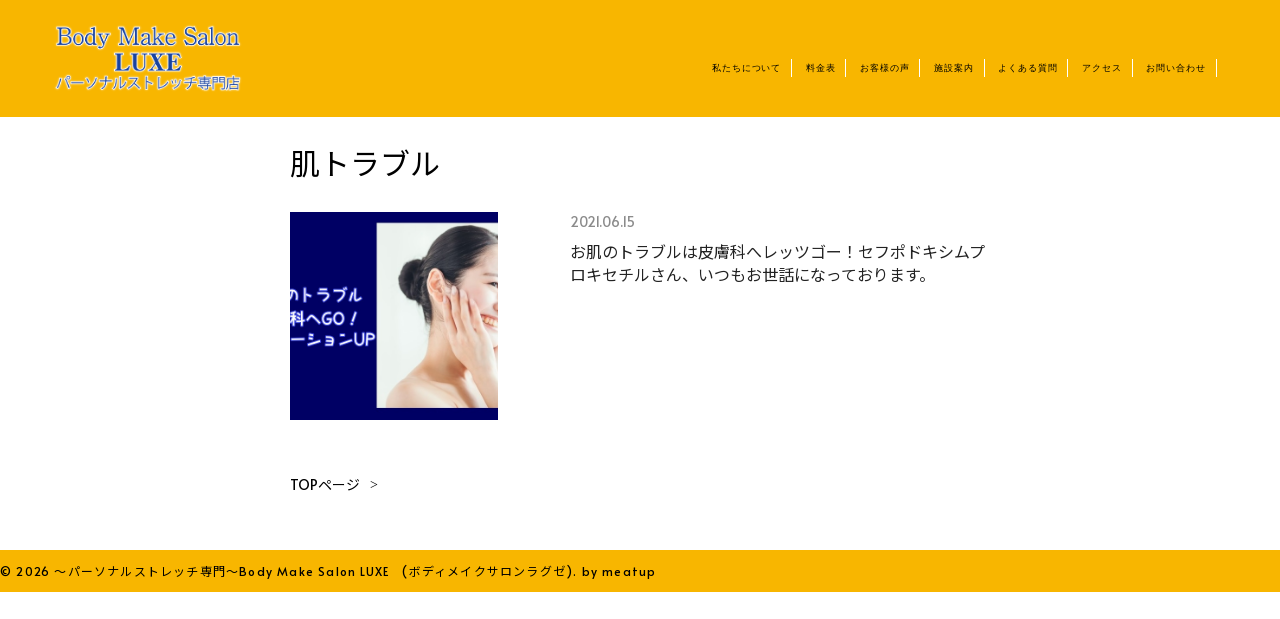

--- FILE ---
content_type: text/html; charset=UTF-8
request_url: https://tamasalon.com/tag/%E8%82%8C%E3%83%88%E3%83%A9%E3%83%96%E3%83%AB/
body_size: 10410
content:
<!DOCTYPE html>
<html lang="ja">
<head>
<meta charset="UTF-8">
<meta http-equiv="X-UA-Compatible" content="IE=edge">
<meta name="viewport" content="width=device-width, initial-scale=1.0, user-scalable=0, minimum-scale=1.0, maximum-scale=1.0">
<!--
<title> | ～パーソナルストレッチ専門～Body Make Salon LUXE　(ボディメイクサロンラグゼ)</title>
 -->
<script src="https://ajax.googleapis.com/ajax/libs/jquery/3.4.1/jquery.min.js"></script>
<script src="https://tamasalon.com/wp-content/themes/thegym/js/jquery.inview.min.js"></script>
<script src="https://tamasalon.com/wp-content/themes/thegym/js/local.min.js?version=2"></script>
<!-- <link rel="icon" type="image/png" href="https://tamasalon.com/wp-content/themes/thegym/img/favicon.ico"> -->
<link rel="preconnect" href="https://fonts.gstatic.com">	
<link href="https://fonts.googleapis.com/css2?family=Poppins:wght@400;500&display=swap" rel="stylesheet"> 
<link href="https://fonts.googleapis.com/css?family=Alata&display=swap" rel="stylesheet">
<link href="https://fonts.googleapis.com/css2?family=Bebas+Neue&display=swap" rel="stylesheet"> 
<link href="https://fonts.googleapis.com/css?family=Noto+Sans+JP:400,700&display=swap&subset=japanese" rel="stylesheet">
<link rel="stylesheet" type="text/css" href="https://tamasalon.com/wp-content/themes/thegym/css/style.css?version=3">
<!--2023/10/16 以下3列コメントアウト-->
<!--<br />
<b>Warning</b>:  Undefined variable $site_data in <b>/home/masahide0203/tamasalon.com/public_html/wp-content/themes/thegym/header.php</b> on line <b>31</b><br />
<br />
<b>Warning</b>:  Trying to access array offset on value of type null in <b>/home/masahide0203/tamasalon.com/public_html/wp-content/themes/thegym/header.php</b> on line <b>31</b><br />
 -->
<!-- -->
 <!--<meta name="robots" content="noindex,follow"> -->
<meta name='robots' content='max-image-preview:large' />

<!-- Google Tag Manager for WordPress by gtm4wp.com -->
<script data-cfasync="false" data-pagespeed-no-defer>
	var gtm4wp_datalayer_name = "dataLayer";
	var dataLayer = dataLayer || [];
</script>
<!-- End Google Tag Manager for WordPress by gtm4wp.com --><link rel='dns-prefetch' href='//stats.wp.com' />
<link rel='dns-prefetch' href='//c0.wp.com' />
<link rel="alternate" type="application/rss+xml" title="～パーソナルストレッチ専門～Body Make Salon LUXE　(ボディメイクサロンラグゼ) &raquo; 肌トラブル タグのフィード" href="https://tamasalon.com/tag/%e8%82%8c%e3%83%88%e3%83%a9%e3%83%96%e3%83%ab/feed/" />

<!-- SEO SIMPLE PACK 3.2.1 -->
<title>肌トラブル | ～パーソナルストレッチ専門～Body Make Salon LUXE　(ボディメイクサロンラグゼ)</title>
<link rel="canonical" href="https://tamasalon.com/tag/%e8%82%8c%e3%83%88%e3%83%a9%e3%83%96%e3%83%ab/">
<meta property="og:locale" content="ja_JP">
<meta property="og:type" content="website">
<meta property="og:title" content="肌トラブル | ～パーソナルストレッチ専門～Body Make Salon LUXE　(ボディメイクサロンラグゼ)">
<meta property="og:url" content="https://tamasalon.com/tag/%e8%82%8c%e3%83%88%e3%83%a9%e3%83%96%e3%83%ab/">
<meta property="og:site_name" content="～パーソナルストレッチ専門～Body Make Salon LUXE　(ボディメイクサロンラグゼ)">
<meta name="twitter:card" content="summary_large_image">
<!-- / SEO SIMPLE PACK -->

<script>
window._wpemojiSettings = {"baseUrl":"https:\/\/s.w.org\/images\/core\/emoji\/14.0.0\/72x72\/","ext":".png","svgUrl":"https:\/\/s.w.org\/images\/core\/emoji\/14.0.0\/svg\/","svgExt":".svg","source":{"concatemoji":"https:\/\/tamasalon.com\/wp-includes\/js\/wp-emoji-release.min.js?ver=6.3.7"}};
/*! This file is auto-generated */
!function(i,n){var o,s,e;function c(e){try{var t={supportTests:e,timestamp:(new Date).valueOf()};sessionStorage.setItem(o,JSON.stringify(t))}catch(e){}}function p(e,t,n){e.clearRect(0,0,e.canvas.width,e.canvas.height),e.fillText(t,0,0);var t=new Uint32Array(e.getImageData(0,0,e.canvas.width,e.canvas.height).data),r=(e.clearRect(0,0,e.canvas.width,e.canvas.height),e.fillText(n,0,0),new Uint32Array(e.getImageData(0,0,e.canvas.width,e.canvas.height).data));return t.every(function(e,t){return e===r[t]})}function u(e,t,n){switch(t){case"flag":return n(e,"\ud83c\udff3\ufe0f\u200d\u26a7\ufe0f","\ud83c\udff3\ufe0f\u200b\u26a7\ufe0f")?!1:!n(e,"\ud83c\uddfa\ud83c\uddf3","\ud83c\uddfa\u200b\ud83c\uddf3")&&!n(e,"\ud83c\udff4\udb40\udc67\udb40\udc62\udb40\udc65\udb40\udc6e\udb40\udc67\udb40\udc7f","\ud83c\udff4\u200b\udb40\udc67\u200b\udb40\udc62\u200b\udb40\udc65\u200b\udb40\udc6e\u200b\udb40\udc67\u200b\udb40\udc7f");case"emoji":return!n(e,"\ud83e\udef1\ud83c\udffb\u200d\ud83e\udef2\ud83c\udfff","\ud83e\udef1\ud83c\udffb\u200b\ud83e\udef2\ud83c\udfff")}return!1}function f(e,t,n){var r="undefined"!=typeof WorkerGlobalScope&&self instanceof WorkerGlobalScope?new OffscreenCanvas(300,150):i.createElement("canvas"),a=r.getContext("2d",{willReadFrequently:!0}),o=(a.textBaseline="top",a.font="600 32px Arial",{});return e.forEach(function(e){o[e]=t(a,e,n)}),o}function t(e){var t=i.createElement("script");t.src=e,t.defer=!0,i.head.appendChild(t)}"undefined"!=typeof Promise&&(o="wpEmojiSettingsSupports",s=["flag","emoji"],n.supports={everything:!0,everythingExceptFlag:!0},e=new Promise(function(e){i.addEventListener("DOMContentLoaded",e,{once:!0})}),new Promise(function(t){var n=function(){try{var e=JSON.parse(sessionStorage.getItem(o));if("object"==typeof e&&"number"==typeof e.timestamp&&(new Date).valueOf()<e.timestamp+604800&&"object"==typeof e.supportTests)return e.supportTests}catch(e){}return null}();if(!n){if("undefined"!=typeof Worker&&"undefined"!=typeof OffscreenCanvas&&"undefined"!=typeof URL&&URL.createObjectURL&&"undefined"!=typeof Blob)try{var e="postMessage("+f.toString()+"("+[JSON.stringify(s),u.toString(),p.toString()].join(",")+"));",r=new Blob([e],{type:"text/javascript"}),a=new Worker(URL.createObjectURL(r),{name:"wpTestEmojiSupports"});return void(a.onmessage=function(e){c(n=e.data),a.terminate(),t(n)})}catch(e){}c(n=f(s,u,p))}t(n)}).then(function(e){for(var t in e)n.supports[t]=e[t],n.supports.everything=n.supports.everything&&n.supports[t],"flag"!==t&&(n.supports.everythingExceptFlag=n.supports.everythingExceptFlag&&n.supports[t]);n.supports.everythingExceptFlag=n.supports.everythingExceptFlag&&!n.supports.flag,n.DOMReady=!1,n.readyCallback=function(){n.DOMReady=!0}}).then(function(){return e}).then(function(){var e;n.supports.everything||(n.readyCallback(),(e=n.source||{}).concatemoji?t(e.concatemoji):e.wpemoji&&e.twemoji&&(t(e.twemoji),t(e.wpemoji)))}))}((window,document),window._wpemojiSettings);
</script>
<style>
img.wp-smiley,
img.emoji {
	display: inline !important;
	border: none !important;
	box-shadow: none !important;
	height: 1em !important;
	width: 1em !important;
	margin: 0 0.07em !important;
	vertical-align: -0.1em !important;
	background: none !important;
	padding: 0 !important;
}
</style>
	<link rel='stylesheet' id='hfe-widgets-style-css' href='https://tamasalon.com/wp-content/plugins/header-footer-elementor/inc/widgets-css/frontend.css?ver=1.6.34' media='all' />
<link rel='stylesheet' id='wp-block-library-css' href='https://c0.wp.com/c/6.3.7/wp-includes/css/dist/block-library/style.min.css' media='all' />
<style id='wp-block-library-inline-css'>
.has-text-align-justify{text-align:justify;}
</style>
<style id='wp-block-library-theme-inline-css'>
.wp-block-audio figcaption{color:#555;font-size:13px;text-align:center}.is-dark-theme .wp-block-audio figcaption{color:hsla(0,0%,100%,.65)}.wp-block-audio{margin:0 0 1em}.wp-block-code{border:1px solid #ccc;border-radius:4px;font-family:Menlo,Consolas,monaco,monospace;padding:.8em 1em}.wp-block-embed figcaption{color:#555;font-size:13px;text-align:center}.is-dark-theme .wp-block-embed figcaption{color:hsla(0,0%,100%,.65)}.wp-block-embed{margin:0 0 1em}.blocks-gallery-caption{color:#555;font-size:13px;text-align:center}.is-dark-theme .blocks-gallery-caption{color:hsla(0,0%,100%,.65)}.wp-block-image figcaption{color:#555;font-size:13px;text-align:center}.is-dark-theme .wp-block-image figcaption{color:hsla(0,0%,100%,.65)}.wp-block-image{margin:0 0 1em}.wp-block-pullquote{border-bottom:4px solid;border-top:4px solid;color:currentColor;margin-bottom:1.75em}.wp-block-pullquote cite,.wp-block-pullquote footer,.wp-block-pullquote__citation{color:currentColor;font-size:.8125em;font-style:normal;text-transform:uppercase}.wp-block-quote{border-left:.25em solid;margin:0 0 1.75em;padding-left:1em}.wp-block-quote cite,.wp-block-quote footer{color:currentColor;font-size:.8125em;font-style:normal;position:relative}.wp-block-quote.has-text-align-right{border-left:none;border-right:.25em solid;padding-left:0;padding-right:1em}.wp-block-quote.has-text-align-center{border:none;padding-left:0}.wp-block-quote.is-large,.wp-block-quote.is-style-large,.wp-block-quote.is-style-plain{border:none}.wp-block-search .wp-block-search__label{font-weight:700}.wp-block-search__button{border:1px solid #ccc;padding:.375em .625em}:where(.wp-block-group.has-background){padding:1.25em 2.375em}.wp-block-separator.has-css-opacity{opacity:.4}.wp-block-separator{border:none;border-bottom:2px solid;margin-left:auto;margin-right:auto}.wp-block-separator.has-alpha-channel-opacity{opacity:1}.wp-block-separator:not(.is-style-wide):not(.is-style-dots){width:100px}.wp-block-separator.has-background:not(.is-style-dots){border-bottom:none;height:1px}.wp-block-separator.has-background:not(.is-style-wide):not(.is-style-dots){height:2px}.wp-block-table{margin:0 0 1em}.wp-block-table td,.wp-block-table th{word-break:normal}.wp-block-table figcaption{color:#555;font-size:13px;text-align:center}.is-dark-theme .wp-block-table figcaption{color:hsla(0,0%,100%,.65)}.wp-block-video figcaption{color:#555;font-size:13px;text-align:center}.is-dark-theme .wp-block-video figcaption{color:hsla(0,0%,100%,.65)}.wp-block-video{margin:0 0 1em}.wp-block-template-part.has-background{margin-bottom:0;margin-top:0;padding:1.25em 2.375em}
</style>
<link rel='stylesheet' id='mediaelement-css' href='https://c0.wp.com/c/6.3.7/wp-includes/js/mediaelement/mediaelementplayer-legacy.min.css' media='all' />
<link rel='stylesheet' id='wp-mediaelement-css' href='https://c0.wp.com/c/6.3.7/wp-includes/js/mediaelement/wp-mediaelement.min.css' media='all' />
<style id='jetpack-sharing-buttons-style-inline-css'>
.jetpack-sharing-buttons__services-list{display:flex;flex-direction:row;flex-wrap:wrap;gap:0;list-style-type:none;margin:5px;padding:0}.jetpack-sharing-buttons__services-list.has-small-icon-size{font-size:12px}.jetpack-sharing-buttons__services-list.has-normal-icon-size{font-size:16px}.jetpack-sharing-buttons__services-list.has-large-icon-size{font-size:24px}.jetpack-sharing-buttons__services-list.has-huge-icon-size{font-size:36px}@media print{.jetpack-sharing-buttons__services-list{display:none!important}}.editor-styles-wrapper .wp-block-jetpack-sharing-buttons{gap:0;padding-inline-start:0}ul.jetpack-sharing-buttons__services-list.has-background{padding:1.25em 2.375em}
</style>
<link rel='stylesheet' id='lp-guten-both-css-css' href='https://tamasalon.com/wp-content/themes/thegym/lp-guten-both.css?ver=1628156646' media='all' />
<style id='classic-theme-styles-inline-css'>
/*! This file is auto-generated */
.wp-block-button__link{color:#fff;background-color:#32373c;border-radius:9999px;box-shadow:none;text-decoration:none;padding:calc(.667em + 2px) calc(1.333em + 2px);font-size:1.125em}.wp-block-file__button{background:#32373c;color:#fff;text-decoration:none}
</style>
<style id='global-styles-inline-css'>
body{--wp--preset--color--black: #000000;--wp--preset--color--cyan-bluish-gray: #abb8c3;--wp--preset--color--white: #ffffff;--wp--preset--color--pale-pink: #f78da7;--wp--preset--color--vivid-red: #cf2e2e;--wp--preset--color--luminous-vivid-orange: #ff6900;--wp--preset--color--luminous-vivid-amber: #fcb900;--wp--preset--color--light-green-cyan: #7bdcb5;--wp--preset--color--vivid-green-cyan: #00d084;--wp--preset--color--pale-cyan-blue: #8ed1fc;--wp--preset--color--vivid-cyan-blue: #0693e3;--wp--preset--color--vivid-purple: #9b51e0;--wp--preset--gradient--vivid-cyan-blue-to-vivid-purple: linear-gradient(135deg,rgba(6,147,227,1) 0%,rgb(155,81,224) 100%);--wp--preset--gradient--light-green-cyan-to-vivid-green-cyan: linear-gradient(135deg,rgb(122,220,180) 0%,rgb(0,208,130) 100%);--wp--preset--gradient--luminous-vivid-amber-to-luminous-vivid-orange: linear-gradient(135deg,rgba(252,185,0,1) 0%,rgba(255,105,0,1) 100%);--wp--preset--gradient--luminous-vivid-orange-to-vivid-red: linear-gradient(135deg,rgba(255,105,0,1) 0%,rgb(207,46,46) 100%);--wp--preset--gradient--very-light-gray-to-cyan-bluish-gray: linear-gradient(135deg,rgb(238,238,238) 0%,rgb(169,184,195) 100%);--wp--preset--gradient--cool-to-warm-spectrum: linear-gradient(135deg,rgb(74,234,220) 0%,rgb(151,120,209) 20%,rgb(207,42,186) 40%,rgb(238,44,130) 60%,rgb(251,105,98) 80%,rgb(254,248,76) 100%);--wp--preset--gradient--blush-light-purple: linear-gradient(135deg,rgb(255,206,236) 0%,rgb(152,150,240) 100%);--wp--preset--gradient--blush-bordeaux: linear-gradient(135deg,rgb(254,205,165) 0%,rgb(254,45,45) 50%,rgb(107,0,62) 100%);--wp--preset--gradient--luminous-dusk: linear-gradient(135deg,rgb(255,203,112) 0%,rgb(199,81,192) 50%,rgb(65,88,208) 100%);--wp--preset--gradient--pale-ocean: linear-gradient(135deg,rgb(255,245,203) 0%,rgb(182,227,212) 50%,rgb(51,167,181) 100%);--wp--preset--gradient--electric-grass: linear-gradient(135deg,rgb(202,248,128) 0%,rgb(113,206,126) 100%);--wp--preset--gradient--midnight: linear-gradient(135deg,rgb(2,3,129) 0%,rgb(40,116,252) 100%);--wp--preset--font-size--small: 13px;--wp--preset--font-size--medium: 20px;--wp--preset--font-size--large: 36px;--wp--preset--font-size--x-large: 42px;--wp--preset--spacing--20: 0.44rem;--wp--preset--spacing--30: 0.67rem;--wp--preset--spacing--40: 1rem;--wp--preset--spacing--50: 1.5rem;--wp--preset--spacing--60: 2.25rem;--wp--preset--spacing--70: 3.38rem;--wp--preset--spacing--80: 5.06rem;--wp--preset--shadow--natural: 6px 6px 9px rgba(0, 0, 0, 0.2);--wp--preset--shadow--deep: 12px 12px 50px rgba(0, 0, 0, 0.4);--wp--preset--shadow--sharp: 6px 6px 0px rgba(0, 0, 0, 0.2);--wp--preset--shadow--outlined: 6px 6px 0px -3px rgba(255, 255, 255, 1), 6px 6px rgba(0, 0, 0, 1);--wp--preset--shadow--crisp: 6px 6px 0px rgba(0, 0, 0, 1);}:where(.is-layout-flex){gap: 0.5em;}:where(.is-layout-grid){gap: 0.5em;}body .is-layout-flow > .alignleft{float: left;margin-inline-start: 0;margin-inline-end: 2em;}body .is-layout-flow > .alignright{float: right;margin-inline-start: 2em;margin-inline-end: 0;}body .is-layout-flow > .aligncenter{margin-left: auto !important;margin-right: auto !important;}body .is-layout-constrained > .alignleft{float: left;margin-inline-start: 0;margin-inline-end: 2em;}body .is-layout-constrained > .alignright{float: right;margin-inline-start: 2em;margin-inline-end: 0;}body .is-layout-constrained > .aligncenter{margin-left: auto !important;margin-right: auto !important;}body .is-layout-constrained > :where(:not(.alignleft):not(.alignright):not(.alignfull)){max-width: var(--wp--style--global--content-size);margin-left: auto !important;margin-right: auto !important;}body .is-layout-constrained > .alignwide{max-width: var(--wp--style--global--wide-size);}body .is-layout-flex{display: flex;}body .is-layout-flex{flex-wrap: wrap;align-items: center;}body .is-layout-flex > *{margin: 0;}body .is-layout-grid{display: grid;}body .is-layout-grid > *{margin: 0;}:where(.wp-block-columns.is-layout-flex){gap: 2em;}:where(.wp-block-columns.is-layout-grid){gap: 2em;}:where(.wp-block-post-template.is-layout-flex){gap: 1.25em;}:where(.wp-block-post-template.is-layout-grid){gap: 1.25em;}.has-black-color{color: var(--wp--preset--color--black) !important;}.has-cyan-bluish-gray-color{color: var(--wp--preset--color--cyan-bluish-gray) !important;}.has-white-color{color: var(--wp--preset--color--white) !important;}.has-pale-pink-color{color: var(--wp--preset--color--pale-pink) !important;}.has-vivid-red-color{color: var(--wp--preset--color--vivid-red) !important;}.has-luminous-vivid-orange-color{color: var(--wp--preset--color--luminous-vivid-orange) !important;}.has-luminous-vivid-amber-color{color: var(--wp--preset--color--luminous-vivid-amber) !important;}.has-light-green-cyan-color{color: var(--wp--preset--color--light-green-cyan) !important;}.has-vivid-green-cyan-color{color: var(--wp--preset--color--vivid-green-cyan) !important;}.has-pale-cyan-blue-color{color: var(--wp--preset--color--pale-cyan-blue) !important;}.has-vivid-cyan-blue-color{color: var(--wp--preset--color--vivid-cyan-blue) !important;}.has-vivid-purple-color{color: var(--wp--preset--color--vivid-purple) !important;}.has-black-background-color{background-color: var(--wp--preset--color--black) !important;}.has-cyan-bluish-gray-background-color{background-color: var(--wp--preset--color--cyan-bluish-gray) !important;}.has-white-background-color{background-color: var(--wp--preset--color--white) !important;}.has-pale-pink-background-color{background-color: var(--wp--preset--color--pale-pink) !important;}.has-vivid-red-background-color{background-color: var(--wp--preset--color--vivid-red) !important;}.has-luminous-vivid-orange-background-color{background-color: var(--wp--preset--color--luminous-vivid-orange) !important;}.has-luminous-vivid-amber-background-color{background-color: var(--wp--preset--color--luminous-vivid-amber) !important;}.has-light-green-cyan-background-color{background-color: var(--wp--preset--color--light-green-cyan) !important;}.has-vivid-green-cyan-background-color{background-color: var(--wp--preset--color--vivid-green-cyan) !important;}.has-pale-cyan-blue-background-color{background-color: var(--wp--preset--color--pale-cyan-blue) !important;}.has-vivid-cyan-blue-background-color{background-color: var(--wp--preset--color--vivid-cyan-blue) !important;}.has-vivid-purple-background-color{background-color: var(--wp--preset--color--vivid-purple) !important;}.has-black-border-color{border-color: var(--wp--preset--color--black) !important;}.has-cyan-bluish-gray-border-color{border-color: var(--wp--preset--color--cyan-bluish-gray) !important;}.has-white-border-color{border-color: var(--wp--preset--color--white) !important;}.has-pale-pink-border-color{border-color: var(--wp--preset--color--pale-pink) !important;}.has-vivid-red-border-color{border-color: var(--wp--preset--color--vivid-red) !important;}.has-luminous-vivid-orange-border-color{border-color: var(--wp--preset--color--luminous-vivid-orange) !important;}.has-luminous-vivid-amber-border-color{border-color: var(--wp--preset--color--luminous-vivid-amber) !important;}.has-light-green-cyan-border-color{border-color: var(--wp--preset--color--light-green-cyan) !important;}.has-vivid-green-cyan-border-color{border-color: var(--wp--preset--color--vivid-green-cyan) !important;}.has-pale-cyan-blue-border-color{border-color: var(--wp--preset--color--pale-cyan-blue) !important;}.has-vivid-cyan-blue-border-color{border-color: var(--wp--preset--color--vivid-cyan-blue) !important;}.has-vivid-purple-border-color{border-color: var(--wp--preset--color--vivid-purple) !important;}.has-vivid-cyan-blue-to-vivid-purple-gradient-background{background: var(--wp--preset--gradient--vivid-cyan-blue-to-vivid-purple) !important;}.has-light-green-cyan-to-vivid-green-cyan-gradient-background{background: var(--wp--preset--gradient--light-green-cyan-to-vivid-green-cyan) !important;}.has-luminous-vivid-amber-to-luminous-vivid-orange-gradient-background{background: var(--wp--preset--gradient--luminous-vivid-amber-to-luminous-vivid-orange) !important;}.has-luminous-vivid-orange-to-vivid-red-gradient-background{background: var(--wp--preset--gradient--luminous-vivid-orange-to-vivid-red) !important;}.has-very-light-gray-to-cyan-bluish-gray-gradient-background{background: var(--wp--preset--gradient--very-light-gray-to-cyan-bluish-gray) !important;}.has-cool-to-warm-spectrum-gradient-background{background: var(--wp--preset--gradient--cool-to-warm-spectrum) !important;}.has-blush-light-purple-gradient-background{background: var(--wp--preset--gradient--blush-light-purple) !important;}.has-blush-bordeaux-gradient-background{background: var(--wp--preset--gradient--blush-bordeaux) !important;}.has-luminous-dusk-gradient-background{background: var(--wp--preset--gradient--luminous-dusk) !important;}.has-pale-ocean-gradient-background{background: var(--wp--preset--gradient--pale-ocean) !important;}.has-electric-grass-gradient-background{background: var(--wp--preset--gradient--electric-grass) !important;}.has-midnight-gradient-background{background: var(--wp--preset--gradient--midnight) !important;}.has-small-font-size{font-size: var(--wp--preset--font-size--small) !important;}.has-medium-font-size{font-size: var(--wp--preset--font-size--medium) !important;}.has-large-font-size{font-size: var(--wp--preset--font-size--large) !important;}.has-x-large-font-size{font-size: var(--wp--preset--font-size--x-large) !important;}
.wp-block-navigation a:where(:not(.wp-element-button)){color: inherit;}
:where(.wp-block-post-template.is-layout-flex){gap: 1.25em;}:where(.wp-block-post-template.is-layout-grid){gap: 1.25em;}
:where(.wp-block-columns.is-layout-flex){gap: 2em;}:where(.wp-block-columns.is-layout-grid){gap: 2em;}
.wp-block-pullquote{font-size: 1.5em;line-height: 1.6;}
</style>
<link rel='stylesheet' id='contact-form-7-css' href='https://tamasalon.com/wp-content/plugins/contact-form-7/includes/css/styles.css?ver=5.9.5' media='all' />
<link rel='stylesheet' id='hfe-style-css' href='https://tamasalon.com/wp-content/plugins/header-footer-elementor/assets/css/header-footer-elementor.css?ver=1.6.34' media='all' />
<link rel='stylesheet' id='elementor-icons-css' href='https://tamasalon.com/wp-content/plugins/elementor/assets/lib/eicons/css/elementor-icons.min.css?ver=5.29.0' media='all' />
<link rel='stylesheet' id='elementor-frontend-css' href='https://tamasalon.com/wp-content/plugins/elementor/assets/css/frontend-lite.min.css?ver=3.21.8' media='all' />
<link rel='stylesheet' id='swiper-css' href='https://tamasalon.com/wp-content/plugins/elementor/assets/lib/swiper/v8/css/swiper.min.css?ver=8.4.5' media='all' />
<link rel='stylesheet' id='elementor-post-2207-css' href='https://tamasalon.com/wp-content/uploads/elementor/css/post-2207.css?ver=1699454095' media='all' />
<link rel='stylesheet' id='elementor-global-css' href='https://tamasalon.com/wp-content/uploads/elementor/css/global.css?ver=1699454095' media='all' />
<link rel='stylesheet' id='eael-general-css' href='https://tamasalon.com/wp-content/plugins/essential-addons-for-elementor-lite/assets/front-end/css/view/general.min.css?ver=5.9.22' media='all' />
<link rel='stylesheet' id='google-fonts-1-css' href='https://fonts.googleapis.com/css?family=Roboto%3A100%2C100italic%2C200%2C200italic%2C300%2C300italic%2C400%2C400italic%2C500%2C500italic%2C600%2C600italic%2C700%2C700italic%2C800%2C800italic%2C900%2C900italic%7CRoboto+Slab%3A100%2C100italic%2C200%2C200italic%2C300%2C300italic%2C400%2C400italic%2C500%2C500italic%2C600%2C600italic%2C700%2C700italic%2C800%2C800italic%2C900%2C900italic&#038;display=auto&#038;ver=6.3.7' media='all' />
<link rel="preconnect" href="https://fonts.gstatic.com/" crossorigin><script src='https://c0.wp.com/c/6.3.7/wp-includes/js/jquery/jquery.min.js' id='jquery-core-js'></script>
<script src='https://c0.wp.com/c/6.3.7/wp-includes/js/jquery/jquery-migrate.min.js' id='jquery-migrate-js'></script>
<link rel="https://api.w.org/" href="https://tamasalon.com/wp-json/" /><link rel="alternate" type="application/json" href="https://tamasalon.com/wp-json/wp/v2/tags/127" /><link rel="EditURI" type="application/rsd+xml" title="RSD" href="https://tamasalon.com/xmlrpc.php?rsd" />
<meta name="generator" content="WordPress 6.3.7" />
	<style>img#wpstats{display:none}</style>
		
<!-- Google Tag Manager for WordPress by gtm4wp.com -->
<!-- GTM Container placement set to automatic -->
<script data-cfasync="false" data-pagespeed-no-defer type="text/javascript">
	var dataLayer_content = {"pagePostType":"post","pagePostType2":"tag-post"};
	dataLayer.push( dataLayer_content );
</script>
<script data-cfasync="false">
(function(w,d,s,l,i){w[l]=w[l]||[];w[l].push({'gtm.start':
new Date().getTime(),event:'gtm.js'});var f=d.getElementsByTagName(s)[0],
j=d.createElement(s),dl=l!='dataLayer'?'&l='+l:'';j.async=true;j.src=
'//www.googletagmanager.com/gtm.js?id='+i+dl;f.parentNode.insertBefore(j,f);
})(window,document,'script','dataLayer','GTM-PVTX5M54');
</script>
<!-- End Google Tag Manager -->
<!-- End Google Tag Manager for WordPress by gtm4wp.com --><meta name="generator" content="Elementor 3.21.8; features: e_optimized_assets_loading, e_optimized_css_loading, additional_custom_breakpoints; settings: css_print_method-external, google_font-enabled, font_display-auto">
		<style id="wp-custom-css">
			/*スクロールボタンを消す*/
.mainVisual__scroll {
    display: none;
}
 .mainVisual {
	 display: none;
}
.mainVisual__inner {
    margin: 0 auto 0;
    /*min-height: 94vh;*/
    position: relative;
}
.mainVisual__title {
    display: none;
}
element.style {
    padding-top: 0px;
}
#content {
   padding-top: 0px;
}
#header ul li {
    display: inline-block;
    padding: 0 10px 0 0;
    font-size: 0.9rem;
    line-height: 2;
}
@media (max-width: 750px){
	.header__spgnavi-inner ul li {
    position: relative;
		margin: 0;
    border-bottom: 1px solid #333;
   width: 114px;
}
}

@media (max-width: 880px){
.header__gnavi {
    padding: 20px 0px 0 0;
}
.header__logo {
    padding: 20px 10px 20px 10px;
    width: 150px;
}
}

#header.header_content {
	position: fixed;
}

/*ボタン設定*/
a {
    color: #555;
    text-decoration: none;
    outline: none;
}
.comments-area a, .page-content a {
    text-decoration: none;
}
.menu-btn1 {
    text-align: center;
    margin: 50px 0 0 0;
}
.fadeIn {
    animation-name: fadeInAnime;
    animation-duration: 2s;
    animation-fill-mode: forwards;
    opacity: 0;
}
body {
	 box-sizing : border-box;
	overflow-x: hidden !important;
   margin: 0;
	width: 100%;
    -webkit-font-smoothing: antialiased;
    -moz-osx-font-smoothing: grayscale;
    -webkit-text-size-adjust: 100%;
    word-wrap: break-word;
   
}

header a {
	font-family: 'Noto Serif JP', serif;
    color: #555;
}
footer a {
	font-family: 'Noto Serif JP', serif;
    color: #555;
}

@media screen and (max-width: 768px)
.btn04 {
    width: 250px;
}
a:active, a:hover {
    outline-width: 0;
}
.menu-btn1 .bordertop::before {
    content: '';
    position: absolute;
    left: 0;
    top: 0;
    z-index: -1;
    width: 100%;
    height: 0;
    background: #e2a2b1;
    transition: all .3s;
}

::before, ::after {
    text-decoration: inherit;
    vertical-align: inherit;
}

 /*header*/
.hamburger-menu {
		display: none;
	}
#header {  
    display: flex;
    flex-wrap: wrap;
    align-items: center;
    justify-content: space-between;
	 background-color: #F8B600;
	width: 100%;
}
elementor elementor-2554 {
    background-color: #F8B600;
}
#container, #header {
    position: relative;
    z-index: 3;
}
#header .header-list {
    width: 80%;
    text-align: right;
}

h1.headline {
	margin-left: 15px;
}


/*footer*/

#footer {  
   display: flex;
    flex-wrap: wrap;
    align-items: center;
    justify-content: space-between;
	 background-color: #F8B600;
	width: 100%;
}
#container, #footer {
    position: relative;
    z-index: 3;
}
#footer .footer-list {
    width: 80%;
    text-align: right;
}
ul {
    margin: 0;
    padding: 0;
    list-style: none;
}
#footer ul li {
    display: inline-block;
    padding: 0 10px;
    font-size: 0.8rem;
    line-height: 2;
}
.slideAnimeLeftRight {
    animation-name: slideText-100;
    animation-duration: 0.8s;
    animation-fill-mode: forwards;
    opacity: 0;
}
.inner {
    width: 100%;
    margin: 0 auto;
    padding: 10px;
}

article, aside, details, figcaption, figure, footer, header, main, menu, nav, section, summary {
    display: block;
}

@media screen and (max-width: 768px){
	h1.footerline, #footer .footer-list {
    width: 100%;
    text-align: center;
}
	
	.header-list {
		display: none;
	}
	.hamburger-menu {
		display: block;
	}
	
}

/*ハンバーガーメニュー*/
.menu-btn {
    position: fixed;
    top: 5%;
    right: 5%;
    display: flex;
    height: 60px;
    width: 60px;
    justify-content: center;
    align-items: center;
    z-index: 90;
   
}
.menu-btn span,
.menu-btn span:before,
.menu-btn span:after {
    content: '';
    display: block;
    height: 3px;
    width: 25px;
    border-radius: 3px;
    background-color: #18429F;
    position: absolute;
}
.menu-btn span:before {
    bottom: 8px;
}
.menu-btn span:after {
    top: 8px;
}
#menu-btn-check:checked ~ .menu-btn span {
    background-color: rgba(255, 255, 255, 0);/*メニューオープン時は真ん中の線を透明にする*/
}
#menu-btn-check:checked ~ .menu-btn span::before {
    bottom: 0;
    transform: rotate(45deg);
}
#menu-btn-check:checked ~ .menu-btn span::after {
    top: 0;
    transform: rotate(-45deg);
}
#menu-btn-check {
    display: none;
}
.menu-content {
    width: 100%;
    height: 100%;
    position: fixed;
    top: 0;
    left: 0;
    z-index: 80;
    background-color: #F8B600;
}
.menu-content ul {
    padding: 70px 10px 0;
}
.menu-content ul li {
    border-bottom: solid 1px #ffffff;
    list-style: none;
}
.menu-content ul li a {
    display: block;
    width: 100%;
    font-size: 15px;
    box-sizing: border-box;
    color:#ffffff;
    text-decoration: none;
    padding: 10px 15px 15px 0;
    position: relative;
}
.menu-content ul li a::before {
    content: "";
    width: 7px;
    height: 7px;
    border-top: solid 2px #ffffff;
    border-right: solid 2px #ffffff;
    transform: rotate(45deg);
    position: absolute;
    right: 11px;
    top: 16px;
}
.menu-content {
    width: 100%;
    height: 100%;
    position: fixed;
    top: 0;
    left: 100%;/*leftの値を変更してメニューを画面外へ*/
    z-index: 80;
    background-color: #F8B600;
    transition: all 0.5s;/*アニメーション設定*/
}
#menu-btn-check:checked ~ .menu-content {
    left: 0;/*メニューを画面内へ*/
}
	 

img {
  width: 100%;
  height: auto;
}
h1.headline img {
	width: 150px;
	margin-left: 1rem;
}
.header-list ul {
	margin-right: 1rem;
}
.menu-btn {
	right: 10%;
}
h1.footerline img {
	width: 150px;
	margin-left: 1rem;
}
.footer-list ul {
	margin-right: 1rem;
	
}
@media screen and (max-width: 768px){
	h1.footerline img {
	width: 150px;
	margin-left: 0;
}
.footer-list ul {
	margin-right: 0;
	
}
}
		</style>
		</head>
<body>
<div id="page">
<style type="text/css">:root{--color_header_text:;--color_main:#fda934;--color_btn_reserve_bg:#cbe884;--color_btn_reserve_text:}
</style>
	<header id="header" class="header_content">
		<div class="header__logo -img">
			<a class="headLogo__link" href="https://tamasalon.com">
								<div><img src="https://tamasalon.com/wp-content/uploads/2022/06/patsonal.png" alt="～パーソナルストレッチ専門～Body Make Salon LUXE　(ボディメイクサロンラグゼ)"></div>	
							</a>
		</div>
		<nav id="globalNav" class="header__gnavi">
			<ul id="menu-header2" class="menu-list"><li id="menu-item-2950" class="menu-item menu-item-type-custom menu-item-object-custom menu-item-home menu-item-2950"><a href="https://tamasalon.com/#about">私たちについて</a></li>
<li id="menu-item-2948" class="menu-item menu-item-type-post_type menu-item-object-page menu-item-2948"><a href="https://tamasalon.com/price/">料金表</a></li>
<li id="menu-item-2955" class="menu-item menu-item-type-custom menu-item-object-custom menu-item-home menu-item-2955"><a href="https://tamasalon.com/#voice">お客様の声</a></li>
<li id="menu-item-2956" class="menu-item menu-item-type-custom menu-item-object-custom menu-item-home menu-item-2956"><a href="https://tamasalon.com/#gallery">施設案内</a></li>
<li id="menu-item-2957" class="menu-item menu-item-type-custom menu-item-object-custom menu-item-home menu-item-2957"><a href="https://tamasalon.com/#question">よくある質問</a></li>
<li id="menu-item-2958" class="menu-item menu-item-type-custom menu-item-object-custom menu-item-home menu-item-2958"><a href="https://tamasalon.com/#access">アクセス</a></li>
<li id="menu-item-2949" class="menu-item menu-item-type-post_type menu-item-object-page menu-item-2949"><a href="https://tamasalon.com/contact/">お問い合わせ</a></li>
</ul>		</nav>
		<nav id="spGlobalNav" class="header__spgnavi">
			<div class="header__spgnavi-inner">
			<ul id="menu-header2-1" class="menu-list"><li class="menu-item menu-item-type-custom menu-item-object-custom menu-item-home menu-item-2950"><a href="https://tamasalon.com/#about">私たちについて</a></li>
<li class="menu-item menu-item-type-post_type menu-item-object-page menu-item-2948"><a href="https://tamasalon.com/price/">料金表</a></li>
<li class="menu-item menu-item-type-custom menu-item-object-custom menu-item-home menu-item-2955"><a href="https://tamasalon.com/#voice">お客様の声</a></li>
<li class="menu-item menu-item-type-custom menu-item-object-custom menu-item-home menu-item-2956"><a href="https://tamasalon.com/#gallery">施設案内</a></li>
<li class="menu-item menu-item-type-custom menu-item-object-custom menu-item-home menu-item-2957"><a href="https://tamasalon.com/#question">よくある質問</a></li>
<li class="menu-item menu-item-type-custom menu-item-object-custom menu-item-home menu-item-2958"><a href="https://tamasalon.com/#access">アクセス</a></li>
<li class="menu-item menu-item-type-post_type menu-item-object-page menu-item-2949"><a href="https://tamasalon.com/contact/">お問い合わせ</a></li>
</ul>			 </div>
		</nav>
		<div class="mask"></div>
		<div class="header__menuBtn">
			<div class="menuBtn">
				<span></span>
				<span></span>
				<span></span>
			</div>
		</div>
	</header>	<div id="content" class="l-container">
		<main id="main_content" class="l-article">
			<article>
				<h1 class="pageTitle">肌トラブル</h1>
				<div class="postList">
								    					<div class="postList__item">
						<a class="postList__link" href="https://tamasalon.com/skin/">
						<div class="postList__thumb"><figure><img src="https://tamasalon.com/wp-content/uploads/2021/06/皮膚科さむね完成.jpg"></figure></div>
						<div class="postList__body">
							<div class="postList__time">2021.06.15</div>
							<h2 class="postList__title">お肌のトラブルは皮膚科へレッツゴー！セフポドキシムプロキセチルさん、いつもお世話になっております。</h2>
						</div>
						</a>
					</div>
								</div>
				<div class="pagination">
															
				</div>

			<div class="breadcrumb">
				<ul class="breadcrumb__items" itemscope itemtype="http://schema.org/BreadcrumbList">
					<li class="breadcrumb__item" itemprop="itemListElement" itemscope itemtype="http://schema.org/ListItem"><a class="breadcrumb__link" href="https://tamasalon.com" itemprop="item"><span itemprop="name">TOPページ</span></a><meta itemprop="position" content="1"/></li>
					<!-- <li class="breadcrumb__item">お肌のトラブルは皮膚科へレッツゴー！セフポドキシムプロキセチルさん、いつもお世話になっております。</a></li> -->
				</ul>
			</div>
			</article>
		</main><!-- #main -->
	</div>
<footer id="footer">&copy; 2026 ～パーソナルストレッチ専門～Body Make Salon LUXE　(ボディメイクサロンラグゼ). by meatup</footer><!-- #footer -->
</div><!-- /#page -->
<script src='https://tamasalon.com/wp-content/plugins/contact-form-7/includes/swv/js/index.js?ver=5.9.5' id='swv-js'></script>
<script id='contact-form-7-js-extra'>
var wpcf7 = {"api":{"root":"https:\/\/tamasalon.com\/wp-json\/","namespace":"contact-form-7\/v1"}};
</script>
<script src='https://tamasalon.com/wp-content/plugins/contact-form-7/includes/js/index.js?ver=5.9.5' id='contact-form-7-js'></script>
<script id='eael-general-js-extra'>
var localize = {"ajaxurl":"https:\/\/tamasalon.com\/wp-admin\/admin-ajax.php","nonce":"0d6e71ca4e","i18n":{"added":"Added ","compare":"Compare","loading":"Loading..."},"eael_translate_text":{"required_text":"is a required field","invalid_text":"Invalid","billing_text":"Billing","shipping_text":"Shipping","fg_mfp_counter_text":"of"},"page_permalink":"https:\/\/tamasalon.com\/skin\/","cart_redirectition":"","cart_page_url":"","el_breakpoints":{"mobile":{"label":"\u30e2\u30d0\u30a4\u30eb\u7e26\u5411\u304d","value":767,"default_value":767,"direction":"max","is_enabled":true},"mobile_extra":{"label":"\u30e2\u30d0\u30a4\u30eb\u6a2a\u5411\u304d","value":880,"default_value":880,"direction":"max","is_enabled":false},"tablet":{"label":"Tablet Portrait","value":1024,"default_value":1024,"direction":"max","is_enabled":true},"tablet_extra":{"label":"Tablet Landscape","value":1200,"default_value":1200,"direction":"max","is_enabled":false},"laptop":{"label":"\u30ce\u30fc\u30c8\u30d1\u30bd\u30b3\u30f3","value":1366,"default_value":1366,"direction":"max","is_enabled":false},"widescreen":{"label":"\u30ef\u30a4\u30c9\u30b9\u30af\u30ea\u30fc\u30f3","value":2400,"default_value":2400,"direction":"min","is_enabled":false}}};
</script>
<script src='https://tamasalon.com/wp-content/plugins/essential-addons-for-elementor-lite/assets/front-end/js/view/general.min.js?ver=5.9.22' id='eael-general-js'></script>
<script src='https://stats.wp.com/e-202604.js' id='jetpack-stats-js' data-wp-strategy='defer'></script>
<script id="jetpack-stats-js-after">
_stq = window._stq || [];
_stq.push([ "view", JSON.parse("{\"v\":\"ext\",\"blog\":\"179659980\",\"post\":\"0\",\"tz\":\"9\",\"srv\":\"tamasalon.com\",\"j\":\"1:13.3.2\"}") ]);
_stq.push([ "clickTrackerInit", "179659980", "0" ]);
</script>
<div class="loadingMask"></div>
</body>
</html>